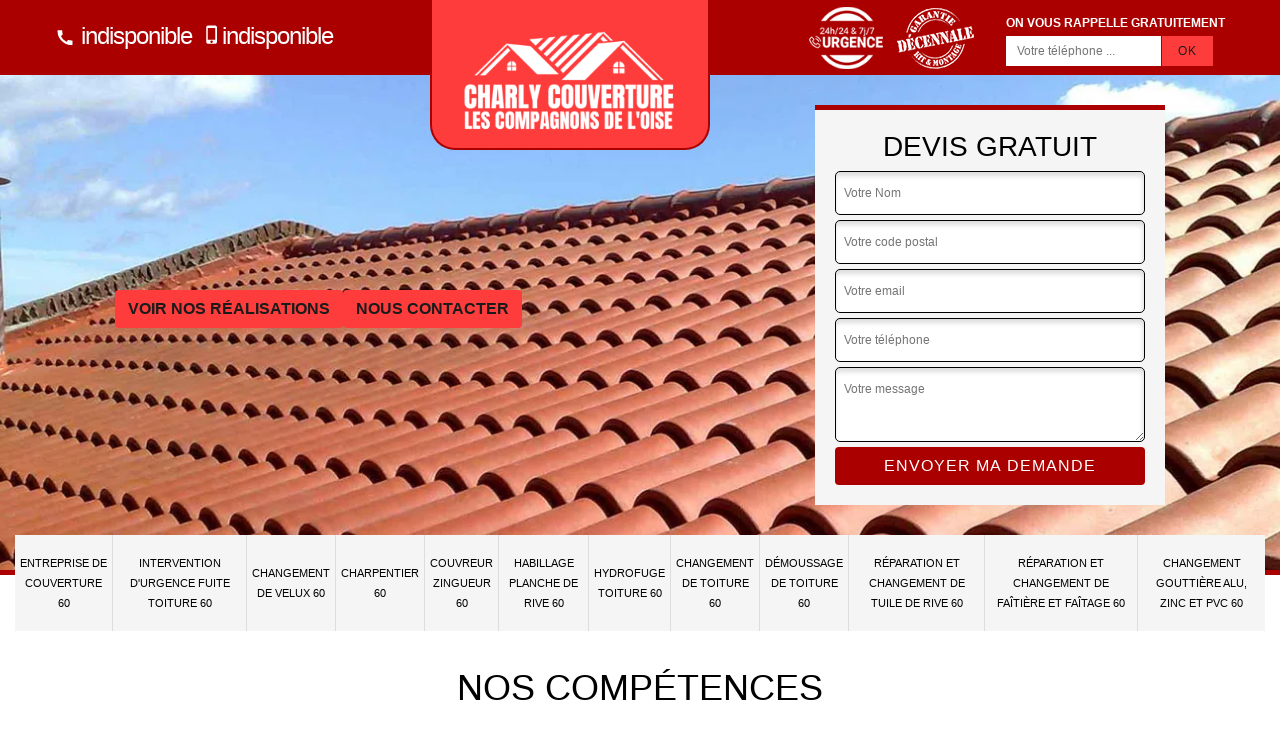

--- FILE ---
content_type: text/html; charset=UTF-8
request_url: https://www.entreprise-couverture-60.fr/entreprise-couverture-avilly-saint-leonard-60300
body_size: 5413
content:
<!DOCTYPE html>
<html dir="ltr" lang="fr-FR">
<head>
        <meta charset="UTF-8" />
    <meta name=viewport content="width=device-width, initial-scale=1.0, minimum-scale=1.0 maximum-scale=1.0">
    <meta http-equiv="content-type" content="text/html; charset=UTF-8" >
    <title>Entreprise de couverture à Avilly Saint Leonard tel: 03.59.28.30.97</title>
        <meta name="description" content="Couvreur certifié à Avilly Saint Leonard 60300, Charly Couverture - Les compagnons de L'oise est le professionnel qu'il vous faut pour rénover, réparer ou entretenir vos éléments de toiture, travaux accompagnés d'une garantie décennale">        <link rel="canonical" href="https://www.entreprise-couverture-60.fr/entreprise-couverture-avilly-saint-leonard-60300" />    <link rel="shortcut icon" href="/skins/default/images/p/favicon.ico" type="image/x-icon">
    <link rel="icon" href="/skins/default/images/p/favicon.ico" type="image/x-icon">
    <link href="/skins/default/css/style.css?v=20251114" rel="stylesheet" type="text/css"/>
    <link rel="preconnect" href="https://www.googletagmanager.com">
    <link rel="preconnect" href="https://nominatim.openstreetmap.org"> 
<script type="application/ld+json">{
    "@context": "http://schema.org",
    "@type": "LocalBusiness",
    "name": "Charly Couverture - Les compagnons de L'oise",
    "url": "https://www.entreprise-couverture-60.fr",
    "telephone": "indisponible",
    "mobile": "indisponible",
    "email": "indisponible",
    "address": {
        "@type": "PostalAddress",
        "streetAddress": "indisponible",
        "addressLocality": null,
        "postalCode": "",
        "addressCountry": "FR"
    }
}</script></head>
<body class="Desktop ville">
    
    <header class="header-container"><div class="container"><div class="header-top"><div class="tel-block"><a href="tel:indisponible"><img loading="lazy" src="/skins/default/images/img/phone.svg" alt="Tel" width="20" height="20" /> indisponible</a><a href="tel:indisponible"><img loading="lazy" src="/skins/default/images/img/mobile.svg" style="margin-top: -6px" alt="Tel" width="20" height="20" />indisponible</a></div><a href="/" title="Logo-couvreur-60-charly-couverture-les-compagnons-de-l-oise" class="logo-header"><img loading="lazy" src="/skins/default/images/p/Logo-charly-couverture-les-compagnons-de-l-oise.png" alt="couvreur-charly-couverture-les-compagnons-de-l-oise" width="223" height="140"/></a><div class="rightBlock"><div class="logoExt"><img loading="lazy" src="/skins/default/images/img/logo_artisan.webp" alt="Artisan" width="80" height="58"><img loading="lazy" src="/skins/default/images/img/garanti-10ans.webp" alt="Garantie decennale" width="80" height="62"></div><div class="rappel-block"><strong>On vous rappelle gratuitement</strong><form action="/message.php" method="post" id="rappel_immediat"><input type="text" name="mail" id="mail2" value=""><input type="hidden" name="type" value="rappel"><input type="text" name="numtel" required="" placeholder="Votre téléphone ..." class="form-input"><input type="submit" name="OK" value="OK" class=" btn btn-submit"></form></div></div></div></div></header><div class="homeslider"><div class="sliderImg slider158" style="background-image: url(/skins/default/images/p/entreprise-de-couverture-60.webp);"></div><div class="container"><div class="captionSlider"><div class="leftText"><div class="_h_btn"><a href="/realisations" class="btn btn-rea">Voir nos réalisations</a><a href="/contact" class="btn btn-rea">Nous contacter</a></div></div><div class="rightText"><div class="Devisgratuit"><div class="h3">Devis gratuit</div><form action="/message.php" method="post" id="FormDevis"><input type="text" name="mail" id="mail" value=""><input type="text" name="nom" required="" class="form-input" placeholder="Votre Nom"><input type="text" name="code_postal" required="" class="form-input" placeholder="Votre code postal"><input type="text" name="email" required="" class="form-input" placeholder="Votre email"><input type="text" name="telephone" required="" class="form-input" placeholder="Votre téléphone"><textarea name="message" required="" class="form-input" placeholder="Votre message"></textarea><input type="submit" value="Envoyer ma demande" class="btn btn-submit"></form></div></div></div></div></div><div class="navigation"><div class="container"><nav class="nav"><ul class="nav-list"><li class="nav-item"><a href="/">Entreprise de couverture 60</a></li><li class="nav-item"><a href="intervention-d-urgence-fuite-toiture-oise-60">Intervention d'urgence fuite toiture 60</a></li><li class="nav-item"><a href="entreprise-changement-velux-oise-60">Changement de velux 60</a></li><li class="nav-item"><a href="artisan-charpentier-oise-60">Charpentier 60</a></li><li class="nav-item"><a href="artisan-couvreur-zingueur-oise-60">Couvreur zingueur 60</a></li><li class="nav-item"><a href="entreprise-habillage-planche-rive-oise-60">Habillage planche de rive 60</a></li><li class="nav-item"><a href="entreprise-hydrofuge-toiture-oise-60">Hydrofuge toiture 60</a></li><li class="nav-item"><a href="entreprise-changement-toiture-oise-60">Changement de toiture 60</a></li><li class="nav-item"><a href="entreprise-demoussage-toiture-oise-60">Démoussage de toiture 60</a></li><li class="nav-item"><a href="entreprise-reparation-changement-tuile-rive-oise-60">Réparation et changement de tuile de rive 60</a></li><li class="nav-item"><a href="entreprise-reparation-changement-faitiere-faitage-oise-60">Réparation et changement de faîtière et faîtage 60</a></li><li class="nav-item"><a href="entreprise-changement-gouttiere-oise-60">Changement gouttière alu, zinc et PVC 60</a></li></ul></nav></div></div>
    <main><div class="Contenu"><div class="section-cat"><div class="container"><div class="titre-cat"><div class="titre-item-cat h2">Nos compétences</div></div><ul class="categories"><li class="cat-item "><a href="/"><img loading="lazy" src="/skins/default/images/p/cat-entreprise-de-couverture-charly-couverture-les-compagnons-de-l-oise.webp" alt="entreprise-de-couverture-60" width="350" height="270" /><span>Entreprise de couverture 60</span></a></li><li class="cat-item "><a href="intervention-d-urgence-fuite-toiture-oise-60"><img loading="lazy" src="/skins/default/images/p/cat-intervention-d-urgence-fuite-toiture-charly-couverture-les-compagnons-de-l-oise.webp" alt="intervention-d-urgence-fuite-toiture-60" width="350" height="270" /><span>Intervention d'urgence fuite toiture 60</span></a></li><li class="cat-item "><a href="entreprise-changement-velux-oise-60"><img loading="lazy" src="/skins/default/images/p/cat-changement-de-velux-charly-couverture-les-compagnons-de-l-oise.webp" alt="changement-de-velux-60" width="350" height="270" /><span>Changement de velux 60</span></a></li><li class="cat-item "><a href="artisan-charpentier-oise-60"><img loading="lazy" src="/skins/default/images/p/cat-charpentier-charly-couverture-les-compagnons-de-l-oise.webp" alt="charpentier-60" width="350" height="270" /><span>Charpentier 60</span></a></li><li class="cat-item "><a href="artisan-couvreur-zingueur-oise-60"><img loading="lazy" src="/skins/default/images/p/cat-couvreur-zingueur-charly-couverture-les-compagnons-de-l-oise.webp" alt="couvreur-zingueur-60" width="350" height="270" /><span>Couvreur zingueur 60</span></a></li><li class="cat-item "><a href="entreprise-habillage-planche-rive-oise-60"><img loading="lazy" src="/skins/default/images/p/cat-habillage-planche-de-rive-charly-couverture-les-compagnons-de-l-oise.webp" alt="habillage-planche-de-rive-60" width="350" height="270" /><span>Habillage planche de rive 60</span></a></li><li class="cat-item "><a href="entreprise-hydrofuge-toiture-oise-60"><img loading="lazy" src="/skins/default/images/p/cat-hydrofuge-toiture-charly-couverture-les-compagnons-de-l-oise.webp" alt="hydrofuge-toiture-60" width="350" height="270" /><span>Hydrofuge toiture 60</span></a></li><li class="cat-item "><a href="entreprise-changement-toiture-oise-60"><img loading="lazy" src="/skins/default/images/p/cat-changement-de-toiture-et-tuile-charly-couverture-les-compagnons-de-l-oise.webp" alt="changement-de-toiture-60" width="350" height="270" /><span>Changement de toiture 60</span></a></li><li class="cat-item "><a href="entreprise-demoussage-toiture-oise-60"><img loading="lazy" src="/skins/default/images/p/cat-demoussage-de-toiture-charly-couverture-les-compagnons-de-l-oise.webp" alt="demoussage-de-toiture-60" width="350" height="270" /><span>Démoussage de toiture 60</span></a></li><li class="cat-item "><a href="entreprise-reparation-changement-tuile-rive-oise-60"><img loading="lazy" src="/skins/default/images/p/cat-reparation-et-changement-de-tuile-de-rive-charly-couverture-les-compagnons-de-l-oise.webp" alt="reparation-et-changement-de-tuile-de-rive-60" width="350" height="270" /><span>Réparation et changement de tuile de rive 60</span></a></li><li class="cat-item "><a href="entreprise-reparation-changement-faitiere-faitage-oise-60"><img loading="lazy" src="/skins/default/images/p/cat-reparation-et-changement-de-faitiere-et-faitage-charly-couverture-les-compagnons-de-l-oise.webp" alt="reparation-et-changement-de-faitiere-et-faitage-60" width="350" height="270" /><span>Réparation et changement de faîtière et faîtage 60</span></a></li><li class="cat-item "><a href="entreprise-changement-gouttiere-oise-60"><img loading="lazy" src="/skins/default/images/p/cat-changement-gouttiere-alu-zinc-et-pvc-charly-couverture-les-compagnons-de-l-oise.webp" alt="changement-gouttiere-alu-zinc-et-pvc-60" width="350" height="270" /><span>Changement gouttière alu, zinc et PVC 60</span></a></li></ul></div></div><div class="container"><div class="corps"><div class="row"><div class="col-12"><div class="mainleft"><h1>Entreprise de couverture Avilly Saint Leonard 60300</h1><div class="Block Block0"><div class="ImgLeft" style="background-image: url(/photos/1847235-entreprise-de-couverture-charly-couverture-les-compagnons-de-l-oise-1.jpg);"></div><div class="bloc-une"><h2>Charly Couverture - Les compagnons de L'oise à votre service à Avilly Saint Leonard : Notre entreprise vous offrira un toit esthétique</h2><p>En plus du confort et de la protection que votre toit apporte, il offre également un caractère à votre bâtisse. En effet, une toiture peut adopter des matériaux différents qui participent à l’aspect esthétique de votre maison ou bâtiment. Chaque matériau à sa propre spécificité et sa performance. Ils doivent toutefois s’adapter à votre situation géographique ainsi qu’à votre environnement. Charly Couverture - Les compagnons de L'oise saura vous conseiller sur les revêtements de toiture idéals pour votre couverture tout en respectant les conditions du PLU dans la sauvegarde de l’identité de la région.</p><div class="Block Block1"><div class="bloc-une"><h2>Les travaux de toiture avec Charly Couverture - Les compagnons de L'oise à Avilly Saint Leonard : Des techniques et des matériels modernes à votre profit</h2><p>Si vous souhaitez obtenir des services fiables et de qualité, l’entreprise de couverture Charly Couverture - Les compagnons de L'oise met à votre disposition son expertise pour vous garantir un toit suivant toutes les normes. Charly Couverture - Les compagnons de L'oise travaille avec des méthodes innovantes et des matériels professionnels derniers cris. Œuvrant depuis des années dans le domaine de la toiture, l’expérience et le savoir-faire de notre équipe de couvreurs seront pour vous une garantie d’un chantier parfaitement réalisé. Nous vous invitons alors à faire appel aux services de Charly Couverture - Les compagnons de L'oise afin d’assurer la réussite de votre projet.</p></div></div></div></div><div class="Block Block2"><div class="ImgLeft" style="background-image: url(/photos/1847235-entreprise-de-couverture-charly-couverture-les-compagnons-de-l-oise-2.jpg);"></div><div class="bloc-une"><h2>Charly Couverture - Les compagnons de L'oise : Des interventions en toute sécurité pour vos travaux de toiture à Avilly Saint Leonard</h2><p>Travaillant en hauteur, les couvreurs sont exposés à des dangers bien réels. En effet, les risques de chute peuvent vite arriver. Il en est de même pour les alentours car les éléments peuvent également se détacher accidentellement. C’est pourquoi Charly Couverture - Les compagnons de L'oise est stricte dans le maintien de la sécurité pour toute mission de toiture qu’elle doit accomplir. Nous travaillons toujours avec des équipements de sécurité afin d’éviter le moindre accident. Notre équipe de couvreurs s’assurera également à mettre en place des dispositifs de sécurité afin de prévenir contre les chutes d’éléments sur votre propriété.</p><div class="Block Block3"><div class="bloc-une"><h2> Charly Couverture - Les compagnons de L'oise est votre entreprise de toiture dans la ville de Avilly Saint Leonard </h2><p>Installée dans le 60300, Charly Couverture - Les compagnons de L'oise est une société reconnue pour les travaux de toiture. Tout d’abord, elle dispose d’une équipe d’artisans couvreurs sérieux et expérimentés dans les travaux de toiture. Quel que soit le travail que vous voulez lui confier, il a les moyens nécessaires pour ce faire. Par ailleurs, elle dispose de tous les matériaux et outils indispensables pour garantir un résultat à la hauteur de vos attentes. Enfin, n’hésitez pas à nous contacter pour avoir plus de détails. 
</p></div></div></div></div><div class="Block Block4"><div class="ImgLeft" style="background-image: url(/photos/1847235-entreprise-de-couverture-charly-couverture-les-compagnons-de-l-oise-3.jpg);"></div><div class="bloc-une"><h2>Faites rénover votre couverture à des prix intéressants chez Charly Couverture - Les compagnons de L'oise</h2><p>Vous avez envisagé de faire des travaux de rénovation de toiture ? Charly Couverture - Les compagnons de L'oise est l’entreprise que nous vous recommandons si vous vous trouvez à Avilly Saint Leonard et ses environs. En effet, la rénovation de toiture est une opération complexe, d’où la nécessité de faire appel à un professionnel et notamment une entreprise spécialisée en travaux de couverture.  Ayant travaillé plusieurs années dans le domaine, elle dispose de solide compétence pour répondre à vos besoins. Pour plus de détails, n'hésitez pas à le contacter.
</p><div class="Block Block5"><div class="bloc-une"><h2> Demander un devis de rénovation de toiture chez Charly Couverture - Les compagnons de L'oise à Avilly Saint Leonard</h2><p>La demande de devis est une intervention à ne pas négliger avant d’engager un professionnel pour un travail quelconque. Chez notre entreprise Charly Couverture - Les compagnons de L'oise, le devis est offert gratuitement et ne vous soumet à aucun engagement. Pour cela, il vous suffit de remplir le formulaire de devis affiché sur notre site tout en laissant vos coordonnées. Nos agents traiteront votre requête et vous donnent une réponse en moins de 24 heures suivant la demande. Vous y trouverez tous les détails sur le déroulement de l’opération. 
</p></div></div></div></div><div class="Block Block6"><div class="ImgLeft" style="background-image: url(/photos/1847235-entreprise-de-couverture-charly-couverture-les-compagnons-de-l-oise-4.jpg);"></div><div class="bloc-une"><h2>Charly Couverture - Les compagnons de L'oise : Une entreprise de couverture à votre service pour tous travaux de toiture</h2><p>Située dans le 60300 à Avilly Saint Leonard, le savoir-faire et l’expérience de notre entreprise optimise la qualité de nos réalisations sur tous les types de chantiers que nous réalisons en respectant les normes NF des produis employés pour vous apporter une entière satisfaction qui est la pointe des techniques et des innovations.  Nous mettons à votre profit nos années d’expériences dans le domaine de la toiture. Que ce soit pour des travaux sur des maisons individuelles, des appartements ou des bâtiments commerciaux vous pouvez compter sur nous. Charly Couverture - Les compagnons de L'oise vous offrira des devis gratuits et des services irréprochables pour vous garantir un entière satisfaction. N’attendez pas pour saisir cette occasion.</p><div class="Block Block7"><div class="bloc-une"><h2>Notre entreprise de couverture Charly Couverture - Les compagnons de L'oise vous accompagne dans la réalisation de vos projets à Avilly Saint Leonard</h2><p>Il est primordial de bien choisir son couvreur pour garantir la performance de votre toit dans son rôle d’étancheur. Charly Couverture - Les compagnons de L'oise est une entreprise de couverture qui peut intervenir pour tout type de chantier que ce soit pour une construction ou une rénovation de toiture à Avilly Saint Leonard et ses alentours. Notre personnel sera toujours à votre écoute et nous vous accompagnerons jusqu’aux termes des travaux afin que les résultats soient à la hauteur de votre espérance. L’entreprise Charly Couverture - Les compagnons de L'oise étudiera minutieusement vos plans et saura partager des avis professionnels pour vous garantir un toit suivant toutes les normes.</p></div></div></div></div><div class="Block Block8"><div class="ImgLeft" style="background-image: url(/photos/1847235-entreprise-de-couverture-charly-couverture-les-compagnons-de-l-oise-5.jpg);"></div><div class="bloc-une"><h2>Charly Couverture - Les compagnons de L'oise : Un service de qualité à des prix très intéressants pour tous travaux de couverture à Avilly Saint Leonard</h2><p>Conscient de l’importance d’avoir un toit respectant toutes les normes, Charly Couverture - Les compagnons de L'oise vous offre des services de qualité à bas prix. Nous ferons tout pour que vous ayez le moins de dépenses à faire pour la réalisation de votre projet de toiture. Cela vous permettra ainsi de bénéficier d’une toiture de qualité à moindre coût pour vous assurer une vie paisible et à l’abri des agressions extérieurs. N’hésitez donc pas à faire appel à nous pour obtenir les meilleures prestations. Nos couvreurs sauront répondre à vos exigences. </p></div></div></div></div></div></div></div><div class="Services"><div class="container"><div class="serv-item"><b class="Titre h2">Autres services</b><div class="Liens"><a href="/entreprise-habillage-planche-rive-avilly-saint-leonard-60300">Habillage planche de rive Avilly Saint Leonard</a><a href="/entreprise-hydrofuge-toiture-avilly-saint-leonard-60300">Hydrofuge toiture Avilly Saint Leonard</a><a href="/entreprise-changement-toiture-avilly-saint-leonard-60300">Changement de toiture Avilly Saint Leonard</a><a href="/entreprise-demoussage-toiture-avilly-saint-leonard-60300">Démoussage de toiture Avilly Saint Leonard</a><a href="/entreprise-reparation-changement-tuile-rive-avilly-saint-leonard-60300">Réparation et changement de tuile de rive Avilly Saint Leonard</a><a href="/entreprise-reparation-changement-faitiere-faitage-avilly-saint-leonard-60300">Réparation et changement de faîtière et faîtage Avilly Saint Leonard</a><a href="/entreprise-changement-gouttiere-avilly-saint-leonard-60300">Changement gouttière alu, zinc et PVC Avilly Saint Leonard</a><a href="/entreprise-changement-velux-avilly-saint-leonard-60300">Changement de velux Avilly Saint Leonard</a><a href="/artisan-charpentier-avilly-saint-leonard-60300">Charpentier Avilly Saint Leonard</a><a href="/artisan-couvreur-zingueur-avilly-saint-leonard-60300">Couvreur zingueur Avilly Saint Leonard</a><a href="/intervention-d-urgence-fuite-toiture-avilly-saint-leonard-60300">Dépannage toiture pour urgence Avilly Saint Leonard 60300</a></div></div></div></div></div></main>
    <footer id="footer"><div class="container"><div class="text-center footer-lo"><a href="/" title="Logo-couvreur-60-charly-couverture-les-compagnons-de-l-oise" class="logo"><img loading="lazy" src="/skins/default/images/p/Logo-charly-couverture-les-compagnons-de-l-oise.png" alt="couvreur-charly-couverture-les-compagnons-de-l-oise" width="280" height="176"/></a><p class="adresse">indisponible</p><p class="tel"><span><a href="tel:indisponible">indisponible</a></span> / <span><a href="tel:indisponible">indisponible</a></span></p><p class="siret">Siret: 750497463</p></div><p class="copyright">© 2025 - 2026 Charly Couverture - Les compagnons de L'oise - <a href="/mentions-legales" title="Mentions légales">Mentions légales</a></p></div></footer>
</body>
<script src="/js/jquery-3.6.0.min.js"></script>
<script src="/js/scripts.js"></script>
<script src="skins/default/js/slick.min.js"></script>


<script type="text/javascript">     
    var Support = 'Desktop';
    $(document).ready(function(){
        // Js lancés une fois la page chargée
            
                  initAnalytics('_');
        
        // Append the mobile icon nav
        $('.nav-mobile').click(function(){ $('.nav-list').toggle(); });
        
        $('.sliderCarousel').slick({
          arrows:false,
          speed:800,
          autoplay: true,
          autoplaySpeed: 3000,
          pauseOnHover:false,
        });
    });
</script>
</html>
